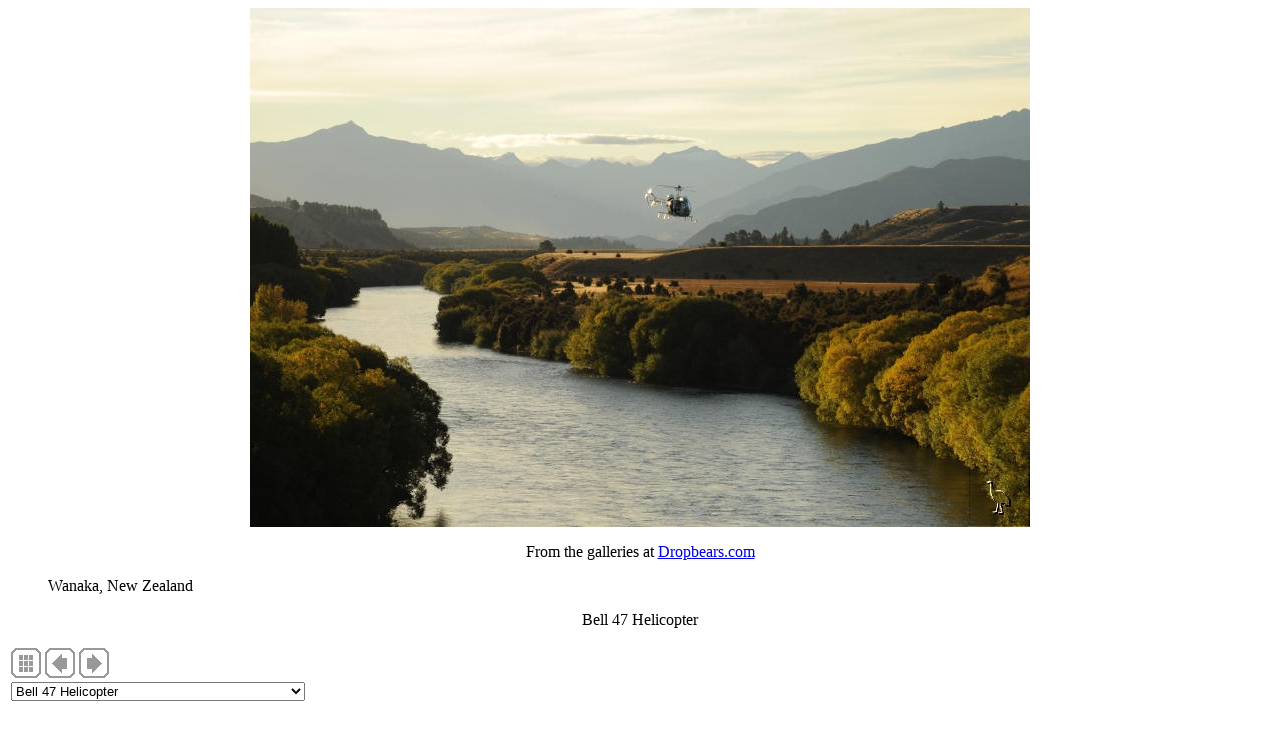

--- FILE ---
content_type: text/html; charset=UTF-8
request_url: https://dropbears.com/gallery/2009_nz/D7C_6331_andy.htm
body_size: 8405
content:
<!DOCTYPE HTML PUBLIC "-//W3C//DTD HTML 4.01 Transitional//EN" "http://www.w3.org/TR/html4/loose.dtd">
<html>
<head>
   <meta http-equiv="Content-Type" content="text/html; charset=UTF-8">

   <meta name="Description" content="Bell 47 Helicopter">
   <meta name="keywords" content="photos,photographs,photography,pictures,images,contemporary,">
   <title>Bell 47 Helicopter</title>
<link href="/scripts/css/dropbears_v7.css" rel="styleSheet" type="text/css">
<link href="/scripts/css/leftmenu160cu.css" rel="styleSheet" type="text/css">
<link rel="shortcut icon" href="/favicon.ico">

<!-- HIGHSLIDE HTML  --><script type="text/javascript" src="/scripts/highslide/highslide-full.packed.js"></script>
<link rel="stylesheet" type="text/css" href="/scripts/highslide/highslide.css">
<script type="text/javascript">
	hs.graphicsDir = '/scripts/highslide/graphics/';
	hs.align = 'center';
	hs.transitions = ['expand', 'crossfade'];
	hs.outlineType = 'rounded-white';
	hs.showCredits = false;
	hs.fadeInOut = true;
	//hs.dimmingOpacity = 0.75;

	// Add the controlbar
	hs.addSlideshow({
		//slideshowGroup: 'group1',
		interval: 5000,
		repeat: false,
		useControls: true,
		fixedControls: 'fit',
		overlayOptions: {
			opacity: .75,
			position: 'bottom center',
			hideOnMouseOut: true
		}
	});
</script><!-- /HIGHSLIDE -->
<!-- JQUERY -->
<script type="text/javascript" src="https://ajax.googleapis.com/ajax/libs/jquery/1.7.1/jquery.min.js"></script>
	<!-- JQADSENSE --><script src="https://ajax.googleapis.com/ajax/libs/jquery/1.7.1/jquery.min.js"></script>
<link href="/includes/content/jq/adsense/jq_adsense.css" rel="styleSheet" type="text/css"> <!-- jq adsense style -->
<script type="text/javascript" src="/includes/content/jq/adsense/jquery-adsense.js"></script> <!-- jq adsense function -->

<!-- /JQADSENSE -->
	<!-- FANCYBOX -->
	<link rel="stylesheet" type="text/css" href="/gallery/_css/fab.css" />
<link rel="stylesheet" type="text/css" href="/scripts/jq/fab/jquery.fancybox.css?v=2.1.4" media="screen" />
<script type="text/javascript" src="/scripts/jq/fab/jquery.fancybox.js?v=2.1.4"></script>
<script type="text/javascript">

	  $(document).ready(function() {

				$("a[rel=fancybox_arles]").fancybox({
					'transitionIn'		: 'elastic',
					'transitionOut'		: 'elastic',
					'centerOnScroll'	: true,
				});
			});
	</script>

<script type="text/javascript"> $(document).ready(function() {$('.fancybox').fancybox(); });</script>

<script type="text/javascript">
$(document).ready(function() {
    $(".various").fancybox({
        maxWidth    : 820,
        maxHeight   : 500,
        fitToView   : false,
        width       : '70%',
        height      : '70%',
        autoSize    : false,
        closeClick  : false,
        openEffect  : 'none',
        closeEffect : 'none'
    });
});
	</script>	<!-- SMT TOOLTIPS -->
	<link href="/scripts/jq/smt/style-my-tooltips.css" rel="stylesheet" type="text/css" />
<script type="text/javascript" src="/scripts/jq/smt/jquery.style-my-tooltips.js"></script>
<script type="text/javascript">
	$().ready(function() {
		//applies to all elements with title attribute. Change to ".class[title]" to select only elements with specific .class and title
		$(".fab[title]").style_my_tooltips({
			tip_follows_cursor: "off", //on/off
			tip_delay_time: 10 //milliseconds
		});
	});
	</script>	<!-- JQCycle -->
	<script type="text/javascript" src="/scripts/jq/jqcycle/jquery.cycle.lite.min.js"></script>
<script type="text/javascript">
$(document).ready(function() {
    $('.slideshow').cycle({
		fx: 'fade' // choose your transition type, ex: fade, scrollUp, shuffle, etc...
	});
});
</script>
<!-- css in main stylesheet 1303 -->

<!-- /JQUERY -->

<meta http-equiv="Content-Type" content="text/html; charset=iso-8859-1" />
<meta http-equiv="imagetoolbar" content="no" />
<link rel="stylesheet" type="text/css" href="/gallery/_css/image.css" />
<script type="text/javascript">
// <![CDATA[
function gotonewpage(what) {
  value = what.options[what.selectedIndex].value;
  if (value == "") return;
  window.location.href = value;
}

// ]]>
</script>

</head>
<body>
<img SRC="/scripts/css/img/bg_silvergray_300.jpg" class="bg" alt="" >
<div id="page-wrap">
<div id="content">
<!-- header n/a -->
<!-- imagepage_body.html -->

<!-- imagepage_imageandtitle_bottom.html -->
<div class="center">
      <img src="images/D7C_6331_andy.jpg" alt="D7C_6331_andy.jpg" title="D7C_6331_andy.jpg" width="780" height="519" border="0" />
<p>
      <div class="imagetitle"><div class="img-caption">
From the galleries at <a href="http://www.dropbears.com/gallery/">Dropbears.com</a>
</div>
<div align=left><blockquote>
Wanaka, New Zealand<br /></blockquote></div></div>
</div><!-- /imagepage.title.align -->
<p class="center">Bell 47 Helicopter</p>
<!-- imagepage_navigation.html -->
<!-- BeginNavigationGroup -->
<div class="boxtrans" style="width: 400px; padding:3px">

    
    
    
    <a href="index.htm"><img src="../_nav/tsign_solid_charcoal_index.gif" border="0" width="30" height="30" alt="Index page" title="Index page" /></a>
    
    <a href="D7C_5995_near_wanaka_1000.htm"><img src="../_nav/tsign_solid_charcoal_previous.gif" border="0" width="30" height="30" alt="[&lt; Previous]" title="[&lt; Previous]" /></a>
    <a href="D7C_6422_andy.htm"><img src="../_nav/tsign_solid_charcoal_next.gif" border="0" width="30" height="30" alt="[Next &gt;]" title="[Next &gt;]" /></a>
    

    <!--ZOOMSTOP--><form style="margin-bottom:0;" name="form1" action=""><select name="imagelist" class="imagequicklist" onchange="gotonewpage(this)">
  <option value="D7C_5879_wanaka.htm">Wanaka, New Zealand 2009</option>
  <option value="D7C_5923_shania_1000.htm">Shania Twain's Property, Wanaka New Zealand</option>
  <option value="D7C_5957_wanaka_1000.htm">New Zealand 2009</option>
  <option value="D7C_5995_near_wanaka_1000.htm">New Zealand 2009</option>
  <option selected="selected" value="D7C_6331_andy.htm">Bell 47 Helicopter</option>
  <option value="D7C_6422_andy.htm">Bell 47 Helicopter</option>
  <option value="D7C_6432_andy.htm">Bell 47 Helicopter</option>
  <option value="D7C_6576_gilles.htm">Gilles, New Zealand 2009</option>
  <option value="D7C_6608_mustang.htm">New Zealand 2009</option>
  <option value="D7C_6664_triumph.htm">New Zealand 2009</option>
  <option value="D7C_6683_bell_47.htm">Bell 47 Helicopter, Wanaka NZ</option>
  <option value="D7C_6705_P51D.htm">New Zealand 2009</option>
  <option value="D7C_6710_Merlin.htm">New Zealand 2009</option>
  <option value="D7C_6740_Rolls_Royce.htm">New Zealand 2009</option>
  <option value="D7C_6743_Warbirds_Museum.htm">New Zealand 2009</option>
  <option value="D7C_6745_Warbirds_Museum.htm">New Zealand 2009</option>
  <option value="D7C_6762_rabbit_600.htm">New Zealand 2009</option>
  <option value="D7C_6793_tin_toys.htm">New Zealand 2009</option>
  <option value="D7C_6833_toy_trains.htm">New Zealand 2009</option>
  <option value="D7C_6871_bell_47.htm">Bell 47 Helicopter</option>
  <option value="D7C_6976_wanaka.htm">New Zealand 2009</option>
  <option value="D7C_7001_wanaka.htm">New Zealand 2009</option>
  <option value="D7C_7079_andy.htm">Bell 47 Helicopter</option>
  <option value="D7C_7145_Bell_47_andy.htm">Bell 47 Helicopter</option>
  <option value="D7C_7240_airstrip.htm">New Zealand 2009</option>
  <option value="D7C_7246_lake_hawea_unsharp.htm">New Zealand 2009</option>
  <option value="D7C_7332_west_coast.htm">New Zealand 2009</option>
  <option value="D7C_7356_franz_joseph.htm">New Zealand 2009</option>
  <option value="D7C_7400_wombat_lake.htm">New Zealand 2009</option>
  <option value="D7C_7462_franz_joseph.htm">Bell 47 Helicopter</option>
</select></form><!--ZOOMRESTART-->

<!-- EndNavigationGroup -->
</div><!-- /boxtrans -->



<!-- EndNavigationBar -->



<!-- FOOTER --><p class="alignleft size10gray">
<a href="/">home</a> | <a href="/sitemap/">sitemap</a> | <a href="/books/photography/">photography books</a>
<p class="alignright size10gray"><span class="size10gray">Copyright &copy; 1997-2026 <a href="http://dropbears.com"> dropbears</a> <img SRC="/includes/content/img/poppy-16.png" height=16 width=16></a></span>


<!-- /FOOTER -->
</div><!-- /content -->
</div><!-- /pagewrap -->
<!-- JQADS --><!-- nada --><!-- /JQADS -->
<!-- GA --><script type="text/javascript" src="/scripts/ga.js"></script>
<!-- /GA -->
</body>
</html>
